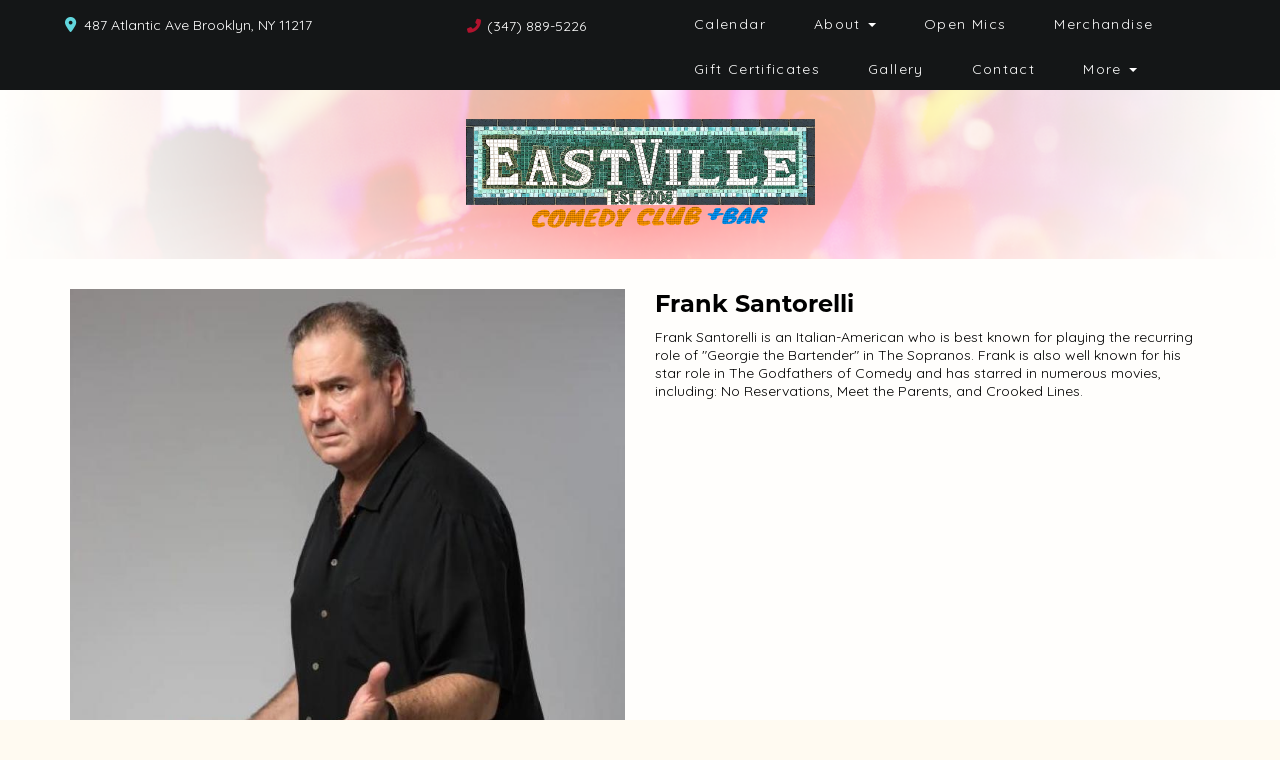

--- FILE ---
content_type: text/html; charset=UTF-8
request_url: https://www.eastvillecomedy.com/comedians/frank-santorelli
body_size: 7476
content:
<!DOCTYPE html>
<html lang="en">
<head>
    <meta charset="utf-8"/>        <meta name="viewport" content="width=device-width, initial-scale=1.0">
    <meta name="description" content="Frank Santorelli is an Italian-American who is best known for playing the recurring role of &quot;Georgie the Bartender&quot; in The Sopranos. Frank is also well known for his star role in The Godfathers of Comedy and has starred in numerous movies, including: No Reservations, Meet the Parents, and Crooked Lines.">
   <title>
   Frank Santorelli - Comedian - Tickets - Eastville Comedy Club    </title>
    <meta property="og:locale" content="en_US" />
<meta property="og:type" content="article" />

<meta property="og:title" content="Frank Santorelli - Comedian - Tickets  - Eastville Comedy Club" />

<meta property="og:description" content="Frank Santorelli is an Italian-American who is best known for playing the recurring role of &quot;Georgie the Bartender&quot; in The Sopranos. Frank is also well known for his star role in The Godfathers of Comedy and has starred in numerous movies, including: No Reservations, Meet the Parents, and Crooked Lines." />
<meta property="og:url" content="https://www.eastvillecomedy.com/comedians/frank-santorelli" />
<meta property="og:site_name" content="Eastville Comedy Club" />
<meta property="article:tag" content="slider" />
<meta property="og:image" content="https://www.eastvillecomedy.com/img/venues/eastvillelogo-ccb20b33.png" />



<meta name="twitter:card" content="summary"/>

            <link href="/img/venues/screen-shot-2021-08-05-at-1-12-59-am-f2db0faf.jpg?1628141655" type="image/x-icon" rel="icon"/><link href="/img/venues/screen-shot-2021-08-05-at-1-12-59-am-f2db0faf.jpg?1628141655" type="image/x-icon" rel="shortcut icon"/>        <script src="https://use.typekit.net/ext4qcf.js" crossorigin="anonymous"></script>
    <link rel="stylesheet" href="https://use.typekit.net/mjk1bzn.css">
    <script>try{Typekit.load({ async: true });}catch(e){}</script>
    <!-- Latest compiled and minified CSS -->
      <link rel="stylesheet" href="https://maxcdn.bootstrapcdn.com/bootstrap/3.3.6/css/bootstrap.min.css" integrity="sha384-1q8mTJOASx8j1Au+a5WDVnPi2lkFfwwEAa8hDDdjZlpLegxhjVME1fgjWPGmkzs7" crossorigin="anonymous">

 <link rel="preconnect" href="https://fonts.googleapis.com">
<link rel="preconnect" href="https://fonts.gstatic.com" crossorigin>
<link href="https://fonts.googleapis.com/css2?family=Montserrat:ital,wght@0,100..900;1,100..900&display=swap" rel="stylesheet">
    <link rel="stylesheet" href="/bootstrap/stylesheet.css?1758108890"/>    <link rel="stylesheet" href="/css/font-awesome.min.css?1448896968"/><link rel="stylesheet" href="/fontawesome/css/all.min.css?1726013336"/>    <link rel="stylesheet" href="/bootstrap/plugins.css?1474347660"/>    <link rel="stylesheet" href="/css/broadway-override.css?1751394076"/>    <link rel="stylesheet" href="/bootstrap/bootstrap-dropdownhover.min.css?1563390198"/>    <link rel="stylesheet" href="/bootstrap/animate.min.css?1563390198"/>    <link rel="stylesheet" href="/css/templates/thecomedypark-template.css?1767889372"/>        <link rel="stylesheet" href="/css/eastville-override.css?1675471307"/>            
    



        <script src="https://ajax.googleapis.com/ajax/libs/jquery/1.12.4/jquery.min.js"></script>
    <script src="https://maxcdn.bootstrapcdn.com/bootstrap/3.3.7/js/bootstrap.min.js"></script>
        <script src="/bootstrap/js/plugins.js?1635389214"></script>    <script src="/bootstrap/js/bootstrap-dropdownhover.min.js?1563390198"></script>    <script src="/js/facebook-pixel-async.js?1758203018"></script>    
    
  <!-- Google tag (gtag.js) -->
<script async src="https://www.googletagmanager.com/gtag/js?id=G-YE6X8NT0XV"></script>
<script>
  window.dataLayer = window.dataLayer || [];
  function gtag(){dataLayer.push(arguments);}
  gtag('js', new Date());

  gtag('config', 'G-YE6X8NT0XV');
</script>
<script>
    
  
  


   
  

</script>

  <script>
  (function(i,s,o,g,r,a,m){i['GoogleAnalyticsObject']=r;i[r]=i[r]||function(){
  (i[r].q=i[r].q||[]).push(arguments)},i[r].l=1*new Date();a=s.createElement(o),
  m=s.getElementsByTagName(o)[0];a.async=1;a.src=g;m.parentNode.insertBefore(a,m)
  })(window,document,'script','https://www.google-analytics.com/analytics.js','ga');

  ga('create', 'UA-238275202-1', 'auto');
  ga('set', 'forceSSL', true);
   ga('require', 'ec');
  ga('require', 'displayfeatures');
  
    
  
  


   
  
  ga('send', 'pageview');

</script>
<!-- Facebook Pixel Code -->
<script>
!function(f,b,e,v,n,t,s){if(f.fbq)return;n=f.fbq=function(){n.callMethod?
n.callMethod.apply(n,arguments):n.queue.push(arguments)};if(!f._fbq)f._fbq=n;
n.push=n;n.loaded=!0;n.version='2.0';n.queue=[];t=b.createElement(e);t.async=!0;
t.src=v;s=b.getElementsByTagName(e)[0];s.parentNode.insertBefore(t,s)}(window,
document,'script','https://connect.facebook.net/en_US/fbevents.js');
fbq('init', '1'); // Insert your pixel ID here.
fbq('track', 'PageView');
</script>
<noscript><img height="1" width="1" style="display:none"
src="https://www.facebook.com/tr?id=1&ev=PageView&noscript=1"
/></noscript>
<!-- DO NOT MODIFY -->
<!-- End Facebook Pixel Code -->






 <script src='https://www.google.com/recaptcha/api.js'  async defer></script>


 

 

 




















<!-- Google tag (gtag.js) -->
<script async src="https://www.googletagmanager.com/gtag/js?id=AW-10969324429">
</script>
<script>
  window.dataLayer = window.dataLayer || [];
  function gtag(){dataLayer.push(arguments);}
  gtag('js', new Date());

  gtag('config', 'AW-10969324429');
</script>
 
    

    <!-- check if VENUE_HANDLE is eastville-->
                        <!-- Hotjar Tracking Code for EastVille --> <script> (function(h,o,t,j,a,r){ h.hj=h.hj||function(){(h.hj.q=h.hj.q||[]).push(arguments)}; h._hjSettings={hjid:5312573,hjsv:6}; a=o.getElementsByTagName('head')[0]; r=o.createElement('script');r.async=1; r.src=t+h._hjSettings.hjid+j+h._hjSettings.hjsv; a.appendChild(r); })(window,document,'https://static.hotjar.com/c/hotjar-','.js?sv='); </script>
            </head>
<body class="--tpl-accc2  body-eastville">
<div class="full-page-container comedians_view_page  ">
<link rel="preconnect" href="https://fonts.googleapis.com">
<link rel="preconnect" href="https://fonts.gstatic.com" crossorigin>
<link href="https://fonts.googleapis.com/css2?family=Jura:wght@300..700&family=Montserrat:ital,wght@0,100..900;1,100..900&display=swap" rel="stylesheet">
<div class="container-fluid hidden-xs">
    <div class="row">
    
        <nav class="col-sm-12 address-top-container">
            <div class="row header-address-container">
                            <div class="col-sm-6 col-md-6 col-lg-6 header-address">
                
                    <div class="header-street-address ">
                                                          <span><i class="fas fa-map-marker-alt header-address-marker"></i></span>&nbsp;&nbsp;<span>487 Atlantic Ave Brooklyn, NY  11217</span>

                   
 </div>
                    <div class="header-phone-number empire-none">
                                                                                    <span><i class="fas fa-phone fa-flip-horizontal header-phone-marker"></i></span>&nbsp;&nbsp;<span><a class="phone-number" href="tel:3478895226">(347) 889-5226</a></span>
                                                                        </div>
                </div>
                            <div class="col-sm-6 col-md-6 col-lg-6">
                                <div class="visible-sm visible-md visible-lg header-menu topnavigation">
                        <nav class="navbar navbar-default" role="navigation">
    <div class="collapse navbar-collapse" id="bs-example-navbar-collapse-1" data-hover="dropdown" data-animations="fadeInDown fadeInRight fadeInUp fadeInLeft">
        <ul class="nav navbar-nav">
        <li class="">
            <a aria-label="" class=""
        href="/calendar"  target="_self">Calendar</a>
    </li>
<li class="dropdown">
            <a aria-label=""
        href="#collapseMenu_163"
        class="dropdown-toggle" data-toggle="dropdown" role="button" aria-expanded="false"
        target="_self">About <span
            class="caret"></span></a>
        <ul class="dropdown-menu dropdownhover-bottom more-menu" role="menu">
                <li class="">
            <a aria-label="" class=""
        href="/pages/private-events"  target="_self">Private Events</a>
                    </li>
                <li class="">
            <a aria-label="" class=""
        href="/about"  target="_self">About</a>
                    </li>
            </ul>
    </li>
<li class="">
            <a aria-label="" class=""
        href="/pages/open-mics"  target="_self">Open Mics</a>
    </li>
<li class="">
            <a aria-label="" class=""
        href="https://www.eastvillecomedy.com/pages/merchandise"  target="_self">Merchandise</a>
    </li>
<li class="">
            <a aria-label="" class=""
        href="/gift-certificates"  target="_self">Gift Certificates</a>
    </li>
<li class="">
            <a aria-label="" class=""
        href="/photo-gallery"  target="_self">Gallery</a>
    </li>
<li class="">
            <a aria-label="" class=""
        href="/contact"  target="_self">Contact</a>
    </li>
<li class="dropdown">
            <a aria-label=""
        href="#collapseMenu_172"
        class="dropdown-toggle" data-toggle="dropdown" role="button" aria-expanded="false"
        target="_self">More <span
            class="caret"></span></a>
        <ul class="dropdown-menu dropdownhover-bottom more-menu" role="menu">
                <li class="">
            <a aria-label="" class=""
        href="/pages/menu"  target="_self">Drink & Snack Menu</a>
                    </li>
                <li class="">
            <a aria-label="" class=""
        href="/submissions/new-talent"  target="_self">New Talent</a>
                    </li>
                <li class="">
            <a aria-label="" class=""
        href="/submissions/comedy-show-producers"  target="_self">Comedy Show Producers</a>
                    </li>
                <li class="">
            <a aria-label="" class=""
        href="/comedians"  target="_self">Comedians</a>
                    </li>
            </ul>
    </li>
        </ul>
    </div>
</nav>
                    </div>

                </div>
            </div>
        </nav>
        <div class="col-sm-12 header-logo-container">
            <div class="row">
                <div class="col-sm-12 col-md-12 text-center">
                    <div class="logo-container">
                                                 <a aria-label="" href='/'><img src="/img/venues/eastvillelogo-ccb20b33.png?1626880097" alt="Eastville Comedy Club"/></a>
                                            </div>
                </div>
            </div>
        </div>
        
        
    </div>
</div>
<div class="container --nav-header visible-xs">
    
    <nav class="navbar navbar-default">
        <!--            <div class="container-fluid">-->
        <div class="navbar-header">
            <button type="button" class="navbar-toggle collapsed" data-toggle="collapse" data-target="#navbar--header">
                <span class="sr-only">Toggle navigation</span>
                <span class="icon-bar"></span>
                <span class="icon-bar"></span>
                <span class="icon-bar"></span>
                <!--                <span class="fa fa-times"></span>-->
            </button>
                        <a class="navbar-brand" href="/"><span><img src="/img/venues/eastvillelogo-ccb20b33.png?1626880097" alt="Eastville Comedy Club"/></span></a>
                    </div>

        <div id="navbar--header" class="navbar-collapse collapse ">
            <ul class="nav navbar-nav navbar-right">
    <li class="">
        <a aria-label=""
        href="/">Home</a>
    </li>
<li class="">
        <a aria-label=""
        href="/calendar">Calendar</a>
    </li>
<li class="dropdown">
        <a aria-label=""
        href="#collapseMenu_163"
        class="dropdown-toggle" data-toggle="collapse" data-target=".collapseMenu_163" role="button" aria-expanded="false"
        target="_self">About <span
            class="caret"></span></a>
        <ul class="collapseMenu_163 collapse" role="menu">
                <li class="">
                <a aria-label=""
        href="/pages/private-events">Private Events</a>
                    </li>
                <li class="">
                <a aria-label=""
        href="/about">About</a>
                    </li>
            </ul>
    </li>
<li class="">
        <a aria-label=""
        href="/pages/open-mics">Open Mics</a>
    </li>
<li class="">
        <a aria-label=""
        href="https://www.eastvillecomedy.com/pages/merchandise">Merchandise</a>
    </li>
<li class="">
        <a aria-label=""
        href="/gift-certificates">Gift Certificates</a>
    </li>
<li class="">
        <a aria-label=""
        href="/photo-gallery">Gallery</a>
    </li>
<li class="">
        <a aria-label=""
        href="/contact">Contact</a>
    </li>
<li class="dropdown">
        <a aria-label=""
        href="#collapseMenu_172"
        class="dropdown-toggle" data-toggle="collapse" data-target=".collapseMenu_172" role="button" aria-expanded="false"
        target="_self">More <span
            class="caret"></span></a>
        <ul class="collapseMenu_172 collapse" role="menu">
                <li class="">
                <a aria-label=""
        href="/pages/menu">Drink & Snack Menu</a>
                    </li>
                <li class="">
                <a aria-label=""
        href="/submissions/new-talent">New Talent</a>
                    </li>
                <li class="">
                <a aria-label=""
        href="/submissions/comedy-show-producers">Comedy Show Producers</a>
                    </li>
                <li class="">
                <a aria-label=""
        href="/comedians">Comedians</a>
                    </li>
            </ul>
    </li>
</ul>
            <a class="btn btn-default text-center " href="/calendar">
                <span><i class="fas fa-arrow-alt-circle-right"></i> &nbsp;Buy Tickets</span>
            </a>
            <div class="nav-details visible-xs">
                <div class="atc-item"><span><i class="fa fa-map-marker" aria-hidden="true"></i></span>487 Atlantic Ave Brooklyn, NY  11217</div>
                                    <div class="atc-item"><span><i class="fa fa-phone " aria-hidden="true"></i></span><a class="phone-number" href="tel:3478895226">(347) 889-5226</a></div>
                            </div>
        </div>
        <!--            </div>-->
    </nav>
</div>
<!--      -->


<script>
    var url = $(location).attr('href'),
        parts = url.split("/"),
        last_part = parts[parts.length - 1];
    if (last_part == '') {
        last_part = 'home';
    }

    last_part = last_part.replaceAll('-', '_');

    console.log('last_part: ', last_part);

    var navKeys = {
        home: ['home'],
        calendar: ['calendar', 'show', 'shows', 'event', 'events', 'tickets', 'show + tour dates'],
        special: ['special', 'specials'],
        specials: ['special', 'specials'],
        booking: ['booking', 'bookings'],
        bookings: ['booking', 'bookings'],
        podcast: ['podcast', 'podcasts', 'the shift podcast'],
        podcasts: ['podcast', 'podcasts', 'the shift podcast'],
        about: ['about', 'about us'],
        video: ['video', 'videos'],
        videos: ['video', 'videos'],
        photo: ['photo', 'photos'],
        faq: ['faq', 'faqs'],
        faqs: ['faq', 'faqs'],
        open_mic: ['open mic', 'open mics'],
        open_mics: ['open mic', 'open mics'],
        our_venue_partner: ['venue', 'venues'],
        our_venue_partners: ['venue', 'venues'],
        contact: ['contact', 'contacts', 'contact us'],
    };

    $(".topnavigation ul li a, #navbar--header ul li a").each(function(index) {
        if (navKeys[last_part] != undefined && navKeys[last_part].indexOf($(this).text().toLowerCase()) > -1) {
            $(this).addClass('active');
        }

    });
</script>
<div class="content clearfix default-content-size side-collapse-container" role="main">
        <div class="container container-border">
    <div class="container-inner">
        <div class="row comedian-highlight">
            <div class="col-sm-6 text-right">
                <img src="/img/imagetest/frank-santorelli-hd-shot-jpeg-c05810e7-frank-santorelli-hd-shot-jpeg.jpg?1647358670" title="Frank Santorelli" alt="Frank Santorelli"/>                            </div>
            <div class="col-sm-6">
                <h1 class="scheduled-name">Frank Santorelli</h1>
                <p class="comedian-description">
                    Frank Santorelli is an Italian-American who is best known for playing the recurring role of "Georgie the Bartender" in The Sopranos. Frank is also well known for his star role in The Godfathers of Comedy and has starred in numerous movies, including: No Reservations, Meet the Parents, and Crooked Lines.                </p>
                <p>
               <!-- <ul class="social-media comedian-social">
                    <li><img src="/img/bootstrap/nycc-fb-black.png" /> </li>
                    <li><img src="/img/bootstrap/nycc-gplus-black.png" /> </li>
                    <li><img src="/img/bootstrap/nycc-twitter-black.png" /> </li>
                    <li><img src="/img/bootstrap/nycc-pinterest-black.png" /> </li>
                </ul> -->
                </p>
                            </div>
        </div>
                    <div class="row">
                <div class="col-sm-12 col-md-12 text-center upcoming-header">Upcoming Shows</div>
            </div>
            <div class="row">
                <div class="col-sm-1 col-md-1">&nbsp;</div>
                <div class="col-sm-10 col-md-10">
                    
                </div>
                <div class="col-sm-1 col-md-1">&nbsp;</div>
            </div>
                            <div class="signupAlertsForComedian form large-9 medium-8 columns text-left">
        <h4 class="header signup-alert-header">
            Can't make the show? Sign up for alerts for the next time Frank Santorelli is back!
        </h4>
        
        <form method="post" accept-charset="utf-8" id="signup_alert_form" action="/signup-alerts-comedians/signupAlertsForComedian"><div style="display:none;"><input type="hidden" name="_method" value="POST"/></div>        <fieldset>
            <div class="input email"><label for="email">Email</label><input type="email" name="email" class="form-control" id="email"/></div><div class="input text"><label for="phone-number">Phone Number</label><input type="text" name="phone_number" class="form-control" id="phone-number"/></div><input type="hidden" name="comedian_id" value="2436"/><input type="hidden" name="venue_id" value="207"/>            <div style="margin-top: 15px;">
                <div class="g-recaptcha" data-sitekey="6Ld1_mkUAAAAAMKy1XzcDi7gaYinWnamKKe9oEZe"></div>
            </div>
        </fieldset>
        <button type="submit" class="btn btn-lg btn-primary" style="margin-top: 15px;">Notify me</button>        </form>    </div>
<style>
    
    .signupAlertsForComedian .signup-alert-header{
        margin-top: 20px;
        color:#5292e1;
        font-size:24px;
        font-weight: 600;
        margin-bottom: 10px;
    }
    .signupAlertsForComedian .input {
        margin-bottom: 15px;
        max-width: 645px;
    }
    #signup_alert_form button {
        border-radius: 10px;
    }

</style>

<script>
    $('#signup_alert_form').validate({
        rules: {
            phone_number: {
                // required: true,
                custom_number: true
            },
        },
        messages: {
            phone_number: {
                // required: 'Phone number is required',
                custom_number: 'Must be a valid phone number'
            },
        },
    });
</script>
                            </div>

    </div>
</div>
    </div>

<footer class="fullwidth">
    
   <div class="container">
   <div class="row">
     <div class="col-sm-12 text-center">
                <ul class="social-media">
                                        <li><a aria-label="Visit Facebook Page" href="https://www.facebook.com/EastVilleComedyClub/" target="fb_page">
                            <i class="fab fa-facebook-square" aria-hidden="true"></i>
                     </a>
</li>
                                                                                   <li><a aria-label="Visit Twitter Page" href="https://twitter.com/eastvillecomedy" target="twitter_page">
                            <i class="fab fa-twitter" aria-hidden="true"></i>
                    </a></li>
                                                             <li><a aria-label="Visit Instagram Page" href="https://www.instagram.com/eastvillecomedy/" target="insta_page">
                            <i class="fab fa-instagram" aria-hidden="true"></i>
                    </a></li>
                                                        </ul>
            </div>

        </div>
        <div class="row">
                    <div class="col-sm-4 col-md-5">
                <div class="form-footer-container">
                    <span>For discounts, updates and special events, subscribe to our newsletter:</span>
                    <form class="form-inline" id="footer-form-subscriber" role="form">
                        <div class="form-group">
                            <input aria-label="Email Address" type="email" class="form-control" id="email" name="email" placeholder="Email">
                        </div>
                        <div class="form-group submit-btn-div">
                            <button aria-label="Click Here To Submit" type="button" id="submit-email-btn" class="btn btn-default black-btn">Submit</button>
                        </div>
                    </form>
                </div>
            </div>
                

                    <div class="col-sm-8 col-md-7">
                <div class="row">
                    <div class="col-sm-12">
                        <div class="footer-menu-container pull-right">
                            <ul class="footer-menu">
                                <li class="">
            <a aria-label=""
        href="/gift-certificates" target="_self">Gift Certificates</a>
    </li>
<li class="">
            <a aria-label=""
        href="/photo-gallery" target="_self">Gallery</a>
    </li>
                            </ul>
                        </div>
                    </div>
                </div>
                <div class="row hidden-xs">
                    <div class="col-sm-12">
                        <div class="copyright-container pull-right">
                            <span class="copyright">Copyright &copy; Eastville Comedy Club 2026</span>
                            <span class="custom-divider">|</span>
                            <span class="terms-condition"><a aria-label="Terms And Conditions" href="#">Terms &amp; Conditions</a></span>
                        </div>
                    </div>
                </div>
                <div class="row visible-xs copy-term-xs-container">
                    <div class="col-sm-6 text-center copyright-xs">
                        <span class="copyright">Copyright &copy; Eastville Comedy Club 2026</span>
                    </div>
                    <div class="col-sm-6 visible-xs text-center terms-condition-xs">
                        <span class="terms-condition"><a aria-label="Terms And Conditions" href="#">Terms &amp; Conditions</a></span>
                    </div>
                </div>
            </div>
                    </div>
    </div>
    <!-- Modal -->
    <div class="modal fade" id="footer-modal-email-submission" role="dialog">
        <div class="modal-dialog modal-sm">
            <div class="modal-content">
                <div class="modal-header">
                    <button aria-label="Close" type="button" class="close" data-dismiss="modal">&times;</button>
                </div>
                <div class="modal-body text-center" style="color: initial;">

                </div>
            </div>
        </div>
    </div>
    
</footer>
<script>
    $(document).ready(function() {
        $('[data-toggle=offcanvas]').click(function() {
            $('.row-offcanvas').toggleClass('active');
            $('.showhide').toggle();
        });


        $('#footer-form-subscriber, #form-subscriber').validate({
            rules: {
                email: {
                    required: true,
                    minlength: 3,
                    maxlength: 50,
                    email: true
                }
            },
            messages: {
                email:{
                    required: "Email is required",
                    minlength: "Email contain at least 3 characters",
                    maxlength: "Email must contain maximum of 50 characters",
                }
            }
        });


        $('#submit-email-btn').on('click', function(){
            if ($('#footer-form-subscriber').valid()) {
                var data = $('#footer-form-subscriber').serialize();
                $.ajax({
                    url: '/email-collect',
                    data: data,
                    dataType: 'json',
                    method: 'post',
                    success: function (data) {
                        console.log(data);
                        if(data.message !== ''){
                            $('#footer-modal-email-submission .modal-body').text(data.message);
                            $('#footer-modal-email-submission').modal({ keyboard: false });   // initialized with no keyboard
                            $('#footer-modal-email-submission').modal('show');                // initializes and invokes show immediately
                        }

                        if(data.success === true){
                            $('#footer-form-subscriber #email').val('');
                        }
                    }
                });
            }
        });

       $('#submit-email-btn2').on('click', function(){
            if ($('#form-subscriber').valid()) {
                var data = $('#form-subscriber').serialize();
                $.ajax({
                    url: '/email-collect',
                    data: data,
                    dataType: 'json',
                    method: 'post',
                    success: function (data) {
                        console.log(data);
                        if(data.message !== ''){

                             $('#footer-modal-email-submission .modal-body').text(data.message);
                            $('#footer-modal-email-submission').modal({ keyboard: false });   // initialized with no keyboard
                            $('#footer-modal-email-submission').modal('show');                // initializes and invokes show immediately
                        }

                        if(data.success === true){
                            $('#email2').val('');
                        }
                    }
                });
            }
        });
    });
</script>
<script>
    $(".footer-menu-container ul.footer-menu li a").each(function(index) {
        if (navKeys[last_part] != undefined && navKeys[last_part].indexOf($(this).text().toLowerCase()) > -1) {
            $(this).addClass('active');
        }
    });
</script>
</div>
<!-- Google Code for Remarketing Tag -->
<!--------------------------------------------------
Remarketing tags may not be associated with personally identifiable information or placed on pages related to sensitive categories. See more information and instructions on how to setup the tag on: http://google.com/ads/remarketingsetup
--------------------------------------------------->
<script type="text/javascript">
/* <![CDATA[ */
var google_conversion_id = 854528538;
var google_custom_params = window.google_tag_params;
var google_remarketing_only = true;
/* ]]> */
</script>
<script type="text/javascript" src="//www.googleadservices.com/pagead/conversion.js">
</script>
<noscript>
<div style="display:inline;">
<img height="1" width="1" style="border-style:none;" alt="" src="//googleads.g.doubleclick.net/pagead/viewthroughconversion/854528538/?guid=ON&amp;script=0"/>
</div>
</noscript>
<script>    
    $(document).ready(function() {
        $(".scheduled-description").dotdotdot();    

        var consentKey = 'acookie';
        var cookieContent = $('.cookie-disclaimer');
        var cookie = false;

        // if ($('.cookie-disclaimer').length) {
            // if (localStorage.getItem(consentKey)) {
            //     cookieContent.hide();
            // }

            // $('.accept-cookie').on('click', function () {
            //     localStorage.setItem(consentKey, 'accepted');
            //     $('#ccpa-modal').modal('hide');
            // });

            // $('#ccpa-opt-out').on('click', function (e) {
            //     e.preventDefault();
            //     localStorage.setItem(optOutKey, 'true');
            //     $('#ccpa-modal').modal('hide');
            // });
        // }

        checkCookie();

        if (!cookie && !localStorage.getItem(consentKey)) {
            cookieContent.show();
        }

        function setCookie(cname, cvalue, exdays) {
            var d = new Date();
            d.setTime(d.getTime() + (exdays * 24 * 60 * 60 * 1000));
            var expires = "expires=" + d.toGMTString();
            localStorage.setItem(cname, cvalue);
            document.cookie = cname + "=" + cvalue + "; " + expires;
        }

        function getCookie(cname) {
            var name = cname + "=";
            var ca = document.cookie.split(';');
            for (var i = 0; i < ca.length; i++) {
                var c = ca[i].trim();
                if (c.indexOf(name) === 0) {
                    return c.substring(name.length, c.length);
                }
            }
            return "";
        }

        function checkCookie() {
            var check = getCookie(consentKey);
            console.log(check);
            if (check !== "") {
                return cookie = true;
            } else {
                return cookie = false; //setCookie("acookie", "accepted", 365);
            }
        }
        
        $('.accept-cookie').click(function () {
            setCookie("acookie", "accepted", 365);
            cookieContent.hide(500);
        });
    });
</script>
<script>
    $(document).ready(function() {
        
        $('.navbar-toggle').click(function(event){
            event.preventDefault();
            $('.mobile-nav-push-down').toggleClass('pushed');
            $(this).toggleClass('open');
          });
          
          $('[data-toggle="tooltip"]').tooltip();
        
        $('[data-toggle=offcanvas]').click(function() {
            $('.row-offcanvas').toggleClass('active');
            $('.showhide').toggle();
        });
        
        $(".scheduled-description").dotdotdot();
        
        
        $(document).mouseup(function(e) 
        {
            var container = $("#sidebar");

            // if the target of the click isn't the container nor a descendant of the container
            if ($('#sidebar').css('display') == 'block' && !container.is(e.target) && container.has(e.target).length === 0) 
            {
                //container.hide();
                $('#sidebar .navbar-toggle').click();
                console.log('hi');
            }
        });
    });
</script> 

</body>
</html>


--- FILE ---
content_type: text/html; charset=utf-8
request_url: https://www.google.com/recaptcha/api2/anchor?ar=1&k=6Ld1_mkUAAAAAMKy1XzcDi7gaYinWnamKKe9oEZe&co=aHR0cHM6Ly93d3cuZWFzdHZpbGxlY29tZWR5LmNvbTo0NDM.&hl=en&v=N67nZn4AqZkNcbeMu4prBgzg&size=normal&anchor-ms=20000&execute-ms=30000&cb=a965grvw5q8u
body_size: 49299
content:
<!DOCTYPE HTML><html dir="ltr" lang="en"><head><meta http-equiv="Content-Type" content="text/html; charset=UTF-8">
<meta http-equiv="X-UA-Compatible" content="IE=edge">
<title>reCAPTCHA</title>
<style type="text/css">
/* cyrillic-ext */
@font-face {
  font-family: 'Roboto';
  font-style: normal;
  font-weight: 400;
  font-stretch: 100%;
  src: url(//fonts.gstatic.com/s/roboto/v48/KFO7CnqEu92Fr1ME7kSn66aGLdTylUAMa3GUBHMdazTgWw.woff2) format('woff2');
  unicode-range: U+0460-052F, U+1C80-1C8A, U+20B4, U+2DE0-2DFF, U+A640-A69F, U+FE2E-FE2F;
}
/* cyrillic */
@font-face {
  font-family: 'Roboto';
  font-style: normal;
  font-weight: 400;
  font-stretch: 100%;
  src: url(//fonts.gstatic.com/s/roboto/v48/KFO7CnqEu92Fr1ME7kSn66aGLdTylUAMa3iUBHMdazTgWw.woff2) format('woff2');
  unicode-range: U+0301, U+0400-045F, U+0490-0491, U+04B0-04B1, U+2116;
}
/* greek-ext */
@font-face {
  font-family: 'Roboto';
  font-style: normal;
  font-weight: 400;
  font-stretch: 100%;
  src: url(//fonts.gstatic.com/s/roboto/v48/KFO7CnqEu92Fr1ME7kSn66aGLdTylUAMa3CUBHMdazTgWw.woff2) format('woff2');
  unicode-range: U+1F00-1FFF;
}
/* greek */
@font-face {
  font-family: 'Roboto';
  font-style: normal;
  font-weight: 400;
  font-stretch: 100%;
  src: url(//fonts.gstatic.com/s/roboto/v48/KFO7CnqEu92Fr1ME7kSn66aGLdTylUAMa3-UBHMdazTgWw.woff2) format('woff2');
  unicode-range: U+0370-0377, U+037A-037F, U+0384-038A, U+038C, U+038E-03A1, U+03A3-03FF;
}
/* math */
@font-face {
  font-family: 'Roboto';
  font-style: normal;
  font-weight: 400;
  font-stretch: 100%;
  src: url(//fonts.gstatic.com/s/roboto/v48/KFO7CnqEu92Fr1ME7kSn66aGLdTylUAMawCUBHMdazTgWw.woff2) format('woff2');
  unicode-range: U+0302-0303, U+0305, U+0307-0308, U+0310, U+0312, U+0315, U+031A, U+0326-0327, U+032C, U+032F-0330, U+0332-0333, U+0338, U+033A, U+0346, U+034D, U+0391-03A1, U+03A3-03A9, U+03B1-03C9, U+03D1, U+03D5-03D6, U+03F0-03F1, U+03F4-03F5, U+2016-2017, U+2034-2038, U+203C, U+2040, U+2043, U+2047, U+2050, U+2057, U+205F, U+2070-2071, U+2074-208E, U+2090-209C, U+20D0-20DC, U+20E1, U+20E5-20EF, U+2100-2112, U+2114-2115, U+2117-2121, U+2123-214F, U+2190, U+2192, U+2194-21AE, U+21B0-21E5, U+21F1-21F2, U+21F4-2211, U+2213-2214, U+2216-22FF, U+2308-230B, U+2310, U+2319, U+231C-2321, U+2336-237A, U+237C, U+2395, U+239B-23B7, U+23D0, U+23DC-23E1, U+2474-2475, U+25AF, U+25B3, U+25B7, U+25BD, U+25C1, U+25CA, U+25CC, U+25FB, U+266D-266F, U+27C0-27FF, U+2900-2AFF, U+2B0E-2B11, U+2B30-2B4C, U+2BFE, U+3030, U+FF5B, U+FF5D, U+1D400-1D7FF, U+1EE00-1EEFF;
}
/* symbols */
@font-face {
  font-family: 'Roboto';
  font-style: normal;
  font-weight: 400;
  font-stretch: 100%;
  src: url(//fonts.gstatic.com/s/roboto/v48/KFO7CnqEu92Fr1ME7kSn66aGLdTylUAMaxKUBHMdazTgWw.woff2) format('woff2');
  unicode-range: U+0001-000C, U+000E-001F, U+007F-009F, U+20DD-20E0, U+20E2-20E4, U+2150-218F, U+2190, U+2192, U+2194-2199, U+21AF, U+21E6-21F0, U+21F3, U+2218-2219, U+2299, U+22C4-22C6, U+2300-243F, U+2440-244A, U+2460-24FF, U+25A0-27BF, U+2800-28FF, U+2921-2922, U+2981, U+29BF, U+29EB, U+2B00-2BFF, U+4DC0-4DFF, U+FFF9-FFFB, U+10140-1018E, U+10190-1019C, U+101A0, U+101D0-101FD, U+102E0-102FB, U+10E60-10E7E, U+1D2C0-1D2D3, U+1D2E0-1D37F, U+1F000-1F0FF, U+1F100-1F1AD, U+1F1E6-1F1FF, U+1F30D-1F30F, U+1F315, U+1F31C, U+1F31E, U+1F320-1F32C, U+1F336, U+1F378, U+1F37D, U+1F382, U+1F393-1F39F, U+1F3A7-1F3A8, U+1F3AC-1F3AF, U+1F3C2, U+1F3C4-1F3C6, U+1F3CA-1F3CE, U+1F3D4-1F3E0, U+1F3ED, U+1F3F1-1F3F3, U+1F3F5-1F3F7, U+1F408, U+1F415, U+1F41F, U+1F426, U+1F43F, U+1F441-1F442, U+1F444, U+1F446-1F449, U+1F44C-1F44E, U+1F453, U+1F46A, U+1F47D, U+1F4A3, U+1F4B0, U+1F4B3, U+1F4B9, U+1F4BB, U+1F4BF, U+1F4C8-1F4CB, U+1F4D6, U+1F4DA, U+1F4DF, U+1F4E3-1F4E6, U+1F4EA-1F4ED, U+1F4F7, U+1F4F9-1F4FB, U+1F4FD-1F4FE, U+1F503, U+1F507-1F50B, U+1F50D, U+1F512-1F513, U+1F53E-1F54A, U+1F54F-1F5FA, U+1F610, U+1F650-1F67F, U+1F687, U+1F68D, U+1F691, U+1F694, U+1F698, U+1F6AD, U+1F6B2, U+1F6B9-1F6BA, U+1F6BC, U+1F6C6-1F6CF, U+1F6D3-1F6D7, U+1F6E0-1F6EA, U+1F6F0-1F6F3, U+1F6F7-1F6FC, U+1F700-1F7FF, U+1F800-1F80B, U+1F810-1F847, U+1F850-1F859, U+1F860-1F887, U+1F890-1F8AD, U+1F8B0-1F8BB, U+1F8C0-1F8C1, U+1F900-1F90B, U+1F93B, U+1F946, U+1F984, U+1F996, U+1F9E9, U+1FA00-1FA6F, U+1FA70-1FA7C, U+1FA80-1FA89, U+1FA8F-1FAC6, U+1FACE-1FADC, U+1FADF-1FAE9, U+1FAF0-1FAF8, U+1FB00-1FBFF;
}
/* vietnamese */
@font-face {
  font-family: 'Roboto';
  font-style: normal;
  font-weight: 400;
  font-stretch: 100%;
  src: url(//fonts.gstatic.com/s/roboto/v48/KFO7CnqEu92Fr1ME7kSn66aGLdTylUAMa3OUBHMdazTgWw.woff2) format('woff2');
  unicode-range: U+0102-0103, U+0110-0111, U+0128-0129, U+0168-0169, U+01A0-01A1, U+01AF-01B0, U+0300-0301, U+0303-0304, U+0308-0309, U+0323, U+0329, U+1EA0-1EF9, U+20AB;
}
/* latin-ext */
@font-face {
  font-family: 'Roboto';
  font-style: normal;
  font-weight: 400;
  font-stretch: 100%;
  src: url(//fonts.gstatic.com/s/roboto/v48/KFO7CnqEu92Fr1ME7kSn66aGLdTylUAMa3KUBHMdazTgWw.woff2) format('woff2');
  unicode-range: U+0100-02BA, U+02BD-02C5, U+02C7-02CC, U+02CE-02D7, U+02DD-02FF, U+0304, U+0308, U+0329, U+1D00-1DBF, U+1E00-1E9F, U+1EF2-1EFF, U+2020, U+20A0-20AB, U+20AD-20C0, U+2113, U+2C60-2C7F, U+A720-A7FF;
}
/* latin */
@font-face {
  font-family: 'Roboto';
  font-style: normal;
  font-weight: 400;
  font-stretch: 100%;
  src: url(//fonts.gstatic.com/s/roboto/v48/KFO7CnqEu92Fr1ME7kSn66aGLdTylUAMa3yUBHMdazQ.woff2) format('woff2');
  unicode-range: U+0000-00FF, U+0131, U+0152-0153, U+02BB-02BC, U+02C6, U+02DA, U+02DC, U+0304, U+0308, U+0329, U+2000-206F, U+20AC, U+2122, U+2191, U+2193, U+2212, U+2215, U+FEFF, U+FFFD;
}
/* cyrillic-ext */
@font-face {
  font-family: 'Roboto';
  font-style: normal;
  font-weight: 500;
  font-stretch: 100%;
  src: url(//fonts.gstatic.com/s/roboto/v48/KFO7CnqEu92Fr1ME7kSn66aGLdTylUAMa3GUBHMdazTgWw.woff2) format('woff2');
  unicode-range: U+0460-052F, U+1C80-1C8A, U+20B4, U+2DE0-2DFF, U+A640-A69F, U+FE2E-FE2F;
}
/* cyrillic */
@font-face {
  font-family: 'Roboto';
  font-style: normal;
  font-weight: 500;
  font-stretch: 100%;
  src: url(//fonts.gstatic.com/s/roboto/v48/KFO7CnqEu92Fr1ME7kSn66aGLdTylUAMa3iUBHMdazTgWw.woff2) format('woff2');
  unicode-range: U+0301, U+0400-045F, U+0490-0491, U+04B0-04B1, U+2116;
}
/* greek-ext */
@font-face {
  font-family: 'Roboto';
  font-style: normal;
  font-weight: 500;
  font-stretch: 100%;
  src: url(//fonts.gstatic.com/s/roboto/v48/KFO7CnqEu92Fr1ME7kSn66aGLdTylUAMa3CUBHMdazTgWw.woff2) format('woff2');
  unicode-range: U+1F00-1FFF;
}
/* greek */
@font-face {
  font-family: 'Roboto';
  font-style: normal;
  font-weight: 500;
  font-stretch: 100%;
  src: url(//fonts.gstatic.com/s/roboto/v48/KFO7CnqEu92Fr1ME7kSn66aGLdTylUAMa3-UBHMdazTgWw.woff2) format('woff2');
  unicode-range: U+0370-0377, U+037A-037F, U+0384-038A, U+038C, U+038E-03A1, U+03A3-03FF;
}
/* math */
@font-face {
  font-family: 'Roboto';
  font-style: normal;
  font-weight: 500;
  font-stretch: 100%;
  src: url(//fonts.gstatic.com/s/roboto/v48/KFO7CnqEu92Fr1ME7kSn66aGLdTylUAMawCUBHMdazTgWw.woff2) format('woff2');
  unicode-range: U+0302-0303, U+0305, U+0307-0308, U+0310, U+0312, U+0315, U+031A, U+0326-0327, U+032C, U+032F-0330, U+0332-0333, U+0338, U+033A, U+0346, U+034D, U+0391-03A1, U+03A3-03A9, U+03B1-03C9, U+03D1, U+03D5-03D6, U+03F0-03F1, U+03F4-03F5, U+2016-2017, U+2034-2038, U+203C, U+2040, U+2043, U+2047, U+2050, U+2057, U+205F, U+2070-2071, U+2074-208E, U+2090-209C, U+20D0-20DC, U+20E1, U+20E5-20EF, U+2100-2112, U+2114-2115, U+2117-2121, U+2123-214F, U+2190, U+2192, U+2194-21AE, U+21B0-21E5, U+21F1-21F2, U+21F4-2211, U+2213-2214, U+2216-22FF, U+2308-230B, U+2310, U+2319, U+231C-2321, U+2336-237A, U+237C, U+2395, U+239B-23B7, U+23D0, U+23DC-23E1, U+2474-2475, U+25AF, U+25B3, U+25B7, U+25BD, U+25C1, U+25CA, U+25CC, U+25FB, U+266D-266F, U+27C0-27FF, U+2900-2AFF, U+2B0E-2B11, U+2B30-2B4C, U+2BFE, U+3030, U+FF5B, U+FF5D, U+1D400-1D7FF, U+1EE00-1EEFF;
}
/* symbols */
@font-face {
  font-family: 'Roboto';
  font-style: normal;
  font-weight: 500;
  font-stretch: 100%;
  src: url(//fonts.gstatic.com/s/roboto/v48/KFO7CnqEu92Fr1ME7kSn66aGLdTylUAMaxKUBHMdazTgWw.woff2) format('woff2');
  unicode-range: U+0001-000C, U+000E-001F, U+007F-009F, U+20DD-20E0, U+20E2-20E4, U+2150-218F, U+2190, U+2192, U+2194-2199, U+21AF, U+21E6-21F0, U+21F3, U+2218-2219, U+2299, U+22C4-22C6, U+2300-243F, U+2440-244A, U+2460-24FF, U+25A0-27BF, U+2800-28FF, U+2921-2922, U+2981, U+29BF, U+29EB, U+2B00-2BFF, U+4DC0-4DFF, U+FFF9-FFFB, U+10140-1018E, U+10190-1019C, U+101A0, U+101D0-101FD, U+102E0-102FB, U+10E60-10E7E, U+1D2C0-1D2D3, U+1D2E0-1D37F, U+1F000-1F0FF, U+1F100-1F1AD, U+1F1E6-1F1FF, U+1F30D-1F30F, U+1F315, U+1F31C, U+1F31E, U+1F320-1F32C, U+1F336, U+1F378, U+1F37D, U+1F382, U+1F393-1F39F, U+1F3A7-1F3A8, U+1F3AC-1F3AF, U+1F3C2, U+1F3C4-1F3C6, U+1F3CA-1F3CE, U+1F3D4-1F3E0, U+1F3ED, U+1F3F1-1F3F3, U+1F3F5-1F3F7, U+1F408, U+1F415, U+1F41F, U+1F426, U+1F43F, U+1F441-1F442, U+1F444, U+1F446-1F449, U+1F44C-1F44E, U+1F453, U+1F46A, U+1F47D, U+1F4A3, U+1F4B0, U+1F4B3, U+1F4B9, U+1F4BB, U+1F4BF, U+1F4C8-1F4CB, U+1F4D6, U+1F4DA, U+1F4DF, U+1F4E3-1F4E6, U+1F4EA-1F4ED, U+1F4F7, U+1F4F9-1F4FB, U+1F4FD-1F4FE, U+1F503, U+1F507-1F50B, U+1F50D, U+1F512-1F513, U+1F53E-1F54A, U+1F54F-1F5FA, U+1F610, U+1F650-1F67F, U+1F687, U+1F68D, U+1F691, U+1F694, U+1F698, U+1F6AD, U+1F6B2, U+1F6B9-1F6BA, U+1F6BC, U+1F6C6-1F6CF, U+1F6D3-1F6D7, U+1F6E0-1F6EA, U+1F6F0-1F6F3, U+1F6F7-1F6FC, U+1F700-1F7FF, U+1F800-1F80B, U+1F810-1F847, U+1F850-1F859, U+1F860-1F887, U+1F890-1F8AD, U+1F8B0-1F8BB, U+1F8C0-1F8C1, U+1F900-1F90B, U+1F93B, U+1F946, U+1F984, U+1F996, U+1F9E9, U+1FA00-1FA6F, U+1FA70-1FA7C, U+1FA80-1FA89, U+1FA8F-1FAC6, U+1FACE-1FADC, U+1FADF-1FAE9, U+1FAF0-1FAF8, U+1FB00-1FBFF;
}
/* vietnamese */
@font-face {
  font-family: 'Roboto';
  font-style: normal;
  font-weight: 500;
  font-stretch: 100%;
  src: url(//fonts.gstatic.com/s/roboto/v48/KFO7CnqEu92Fr1ME7kSn66aGLdTylUAMa3OUBHMdazTgWw.woff2) format('woff2');
  unicode-range: U+0102-0103, U+0110-0111, U+0128-0129, U+0168-0169, U+01A0-01A1, U+01AF-01B0, U+0300-0301, U+0303-0304, U+0308-0309, U+0323, U+0329, U+1EA0-1EF9, U+20AB;
}
/* latin-ext */
@font-face {
  font-family: 'Roboto';
  font-style: normal;
  font-weight: 500;
  font-stretch: 100%;
  src: url(//fonts.gstatic.com/s/roboto/v48/KFO7CnqEu92Fr1ME7kSn66aGLdTylUAMa3KUBHMdazTgWw.woff2) format('woff2');
  unicode-range: U+0100-02BA, U+02BD-02C5, U+02C7-02CC, U+02CE-02D7, U+02DD-02FF, U+0304, U+0308, U+0329, U+1D00-1DBF, U+1E00-1E9F, U+1EF2-1EFF, U+2020, U+20A0-20AB, U+20AD-20C0, U+2113, U+2C60-2C7F, U+A720-A7FF;
}
/* latin */
@font-face {
  font-family: 'Roboto';
  font-style: normal;
  font-weight: 500;
  font-stretch: 100%;
  src: url(//fonts.gstatic.com/s/roboto/v48/KFO7CnqEu92Fr1ME7kSn66aGLdTylUAMa3yUBHMdazQ.woff2) format('woff2');
  unicode-range: U+0000-00FF, U+0131, U+0152-0153, U+02BB-02BC, U+02C6, U+02DA, U+02DC, U+0304, U+0308, U+0329, U+2000-206F, U+20AC, U+2122, U+2191, U+2193, U+2212, U+2215, U+FEFF, U+FFFD;
}
/* cyrillic-ext */
@font-face {
  font-family: 'Roboto';
  font-style: normal;
  font-weight: 900;
  font-stretch: 100%;
  src: url(//fonts.gstatic.com/s/roboto/v48/KFO7CnqEu92Fr1ME7kSn66aGLdTylUAMa3GUBHMdazTgWw.woff2) format('woff2');
  unicode-range: U+0460-052F, U+1C80-1C8A, U+20B4, U+2DE0-2DFF, U+A640-A69F, U+FE2E-FE2F;
}
/* cyrillic */
@font-face {
  font-family: 'Roboto';
  font-style: normal;
  font-weight: 900;
  font-stretch: 100%;
  src: url(//fonts.gstatic.com/s/roboto/v48/KFO7CnqEu92Fr1ME7kSn66aGLdTylUAMa3iUBHMdazTgWw.woff2) format('woff2');
  unicode-range: U+0301, U+0400-045F, U+0490-0491, U+04B0-04B1, U+2116;
}
/* greek-ext */
@font-face {
  font-family: 'Roboto';
  font-style: normal;
  font-weight: 900;
  font-stretch: 100%;
  src: url(//fonts.gstatic.com/s/roboto/v48/KFO7CnqEu92Fr1ME7kSn66aGLdTylUAMa3CUBHMdazTgWw.woff2) format('woff2');
  unicode-range: U+1F00-1FFF;
}
/* greek */
@font-face {
  font-family: 'Roboto';
  font-style: normal;
  font-weight: 900;
  font-stretch: 100%;
  src: url(//fonts.gstatic.com/s/roboto/v48/KFO7CnqEu92Fr1ME7kSn66aGLdTylUAMa3-UBHMdazTgWw.woff2) format('woff2');
  unicode-range: U+0370-0377, U+037A-037F, U+0384-038A, U+038C, U+038E-03A1, U+03A3-03FF;
}
/* math */
@font-face {
  font-family: 'Roboto';
  font-style: normal;
  font-weight: 900;
  font-stretch: 100%;
  src: url(//fonts.gstatic.com/s/roboto/v48/KFO7CnqEu92Fr1ME7kSn66aGLdTylUAMawCUBHMdazTgWw.woff2) format('woff2');
  unicode-range: U+0302-0303, U+0305, U+0307-0308, U+0310, U+0312, U+0315, U+031A, U+0326-0327, U+032C, U+032F-0330, U+0332-0333, U+0338, U+033A, U+0346, U+034D, U+0391-03A1, U+03A3-03A9, U+03B1-03C9, U+03D1, U+03D5-03D6, U+03F0-03F1, U+03F4-03F5, U+2016-2017, U+2034-2038, U+203C, U+2040, U+2043, U+2047, U+2050, U+2057, U+205F, U+2070-2071, U+2074-208E, U+2090-209C, U+20D0-20DC, U+20E1, U+20E5-20EF, U+2100-2112, U+2114-2115, U+2117-2121, U+2123-214F, U+2190, U+2192, U+2194-21AE, U+21B0-21E5, U+21F1-21F2, U+21F4-2211, U+2213-2214, U+2216-22FF, U+2308-230B, U+2310, U+2319, U+231C-2321, U+2336-237A, U+237C, U+2395, U+239B-23B7, U+23D0, U+23DC-23E1, U+2474-2475, U+25AF, U+25B3, U+25B7, U+25BD, U+25C1, U+25CA, U+25CC, U+25FB, U+266D-266F, U+27C0-27FF, U+2900-2AFF, U+2B0E-2B11, U+2B30-2B4C, U+2BFE, U+3030, U+FF5B, U+FF5D, U+1D400-1D7FF, U+1EE00-1EEFF;
}
/* symbols */
@font-face {
  font-family: 'Roboto';
  font-style: normal;
  font-weight: 900;
  font-stretch: 100%;
  src: url(//fonts.gstatic.com/s/roboto/v48/KFO7CnqEu92Fr1ME7kSn66aGLdTylUAMaxKUBHMdazTgWw.woff2) format('woff2');
  unicode-range: U+0001-000C, U+000E-001F, U+007F-009F, U+20DD-20E0, U+20E2-20E4, U+2150-218F, U+2190, U+2192, U+2194-2199, U+21AF, U+21E6-21F0, U+21F3, U+2218-2219, U+2299, U+22C4-22C6, U+2300-243F, U+2440-244A, U+2460-24FF, U+25A0-27BF, U+2800-28FF, U+2921-2922, U+2981, U+29BF, U+29EB, U+2B00-2BFF, U+4DC0-4DFF, U+FFF9-FFFB, U+10140-1018E, U+10190-1019C, U+101A0, U+101D0-101FD, U+102E0-102FB, U+10E60-10E7E, U+1D2C0-1D2D3, U+1D2E0-1D37F, U+1F000-1F0FF, U+1F100-1F1AD, U+1F1E6-1F1FF, U+1F30D-1F30F, U+1F315, U+1F31C, U+1F31E, U+1F320-1F32C, U+1F336, U+1F378, U+1F37D, U+1F382, U+1F393-1F39F, U+1F3A7-1F3A8, U+1F3AC-1F3AF, U+1F3C2, U+1F3C4-1F3C6, U+1F3CA-1F3CE, U+1F3D4-1F3E0, U+1F3ED, U+1F3F1-1F3F3, U+1F3F5-1F3F7, U+1F408, U+1F415, U+1F41F, U+1F426, U+1F43F, U+1F441-1F442, U+1F444, U+1F446-1F449, U+1F44C-1F44E, U+1F453, U+1F46A, U+1F47D, U+1F4A3, U+1F4B0, U+1F4B3, U+1F4B9, U+1F4BB, U+1F4BF, U+1F4C8-1F4CB, U+1F4D6, U+1F4DA, U+1F4DF, U+1F4E3-1F4E6, U+1F4EA-1F4ED, U+1F4F7, U+1F4F9-1F4FB, U+1F4FD-1F4FE, U+1F503, U+1F507-1F50B, U+1F50D, U+1F512-1F513, U+1F53E-1F54A, U+1F54F-1F5FA, U+1F610, U+1F650-1F67F, U+1F687, U+1F68D, U+1F691, U+1F694, U+1F698, U+1F6AD, U+1F6B2, U+1F6B9-1F6BA, U+1F6BC, U+1F6C6-1F6CF, U+1F6D3-1F6D7, U+1F6E0-1F6EA, U+1F6F0-1F6F3, U+1F6F7-1F6FC, U+1F700-1F7FF, U+1F800-1F80B, U+1F810-1F847, U+1F850-1F859, U+1F860-1F887, U+1F890-1F8AD, U+1F8B0-1F8BB, U+1F8C0-1F8C1, U+1F900-1F90B, U+1F93B, U+1F946, U+1F984, U+1F996, U+1F9E9, U+1FA00-1FA6F, U+1FA70-1FA7C, U+1FA80-1FA89, U+1FA8F-1FAC6, U+1FACE-1FADC, U+1FADF-1FAE9, U+1FAF0-1FAF8, U+1FB00-1FBFF;
}
/* vietnamese */
@font-face {
  font-family: 'Roboto';
  font-style: normal;
  font-weight: 900;
  font-stretch: 100%;
  src: url(//fonts.gstatic.com/s/roboto/v48/KFO7CnqEu92Fr1ME7kSn66aGLdTylUAMa3OUBHMdazTgWw.woff2) format('woff2');
  unicode-range: U+0102-0103, U+0110-0111, U+0128-0129, U+0168-0169, U+01A0-01A1, U+01AF-01B0, U+0300-0301, U+0303-0304, U+0308-0309, U+0323, U+0329, U+1EA0-1EF9, U+20AB;
}
/* latin-ext */
@font-face {
  font-family: 'Roboto';
  font-style: normal;
  font-weight: 900;
  font-stretch: 100%;
  src: url(//fonts.gstatic.com/s/roboto/v48/KFO7CnqEu92Fr1ME7kSn66aGLdTylUAMa3KUBHMdazTgWw.woff2) format('woff2');
  unicode-range: U+0100-02BA, U+02BD-02C5, U+02C7-02CC, U+02CE-02D7, U+02DD-02FF, U+0304, U+0308, U+0329, U+1D00-1DBF, U+1E00-1E9F, U+1EF2-1EFF, U+2020, U+20A0-20AB, U+20AD-20C0, U+2113, U+2C60-2C7F, U+A720-A7FF;
}
/* latin */
@font-face {
  font-family: 'Roboto';
  font-style: normal;
  font-weight: 900;
  font-stretch: 100%;
  src: url(//fonts.gstatic.com/s/roboto/v48/KFO7CnqEu92Fr1ME7kSn66aGLdTylUAMa3yUBHMdazQ.woff2) format('woff2');
  unicode-range: U+0000-00FF, U+0131, U+0152-0153, U+02BB-02BC, U+02C6, U+02DA, U+02DC, U+0304, U+0308, U+0329, U+2000-206F, U+20AC, U+2122, U+2191, U+2193, U+2212, U+2215, U+FEFF, U+FFFD;
}

</style>
<link rel="stylesheet" type="text/css" href="https://www.gstatic.com/recaptcha/releases/N67nZn4AqZkNcbeMu4prBgzg/styles__ltr.css">
<script nonce="Dtv_WGLt5v4Mk0pAkW66Jg" type="text/javascript">window['__recaptcha_api'] = 'https://www.google.com/recaptcha/api2/';</script>
<script type="text/javascript" src="https://www.gstatic.com/recaptcha/releases/N67nZn4AqZkNcbeMu4prBgzg/recaptcha__en.js" nonce="Dtv_WGLt5v4Mk0pAkW66Jg">
      
    </script></head>
<body><div id="rc-anchor-alert" class="rc-anchor-alert"></div>
<input type="hidden" id="recaptcha-token" value="[base64]">
<script type="text/javascript" nonce="Dtv_WGLt5v4Mk0pAkW66Jg">
      recaptcha.anchor.Main.init("[\x22ainput\x22,[\x22bgdata\x22,\x22\x22,\[base64]/[base64]/[base64]/bmV3IHJbeF0oY1swXSk6RT09Mj9uZXcgclt4XShjWzBdLGNbMV0pOkU9PTM/bmV3IHJbeF0oY1swXSxjWzFdLGNbMl0pOkU9PTQ/[base64]/[base64]/[base64]/[base64]/[base64]/[base64]/[base64]/[base64]\x22,\[base64]\x22,\x22al8gwp/CpMOmC8KuZMKvW2sew4bCjyUSHBY/wpbCiQzDqMKmw57DhX7Cn8OcOTbCrcKIDMKzwqPCtkhtf8KzM8ORQ8KFCsOrw57Cjk/CtsKpVmUAwoR9G8OAMEkDCsKAB8Olw6TDnMKow5HCkMORI8KAUyplw7jCgsKsw4x8wpTDtnzCksOrwpbCqUnCmSzDgEwkw7TCm1V6w6jCvwzDlU11wrfDtFnDgsOIW1XCucOnwqdWdcKpNEAPAsKQw5Zzw43DicKWw7zCkR89ccOkw5jDisK9wrx1wrI/RMK7eFvDv2LDqsKJwo/CisKewrJFwrTDmUvCoCnCucKaw4BrZ29Ye2bCmG7CiCbChcK5wozDqsOlHsOuYcOHwokHJcKVwpBLw4ZBwoBOwoteO8Ozw7PCtiHClMKPRXcXFMKbwpbDtBFTwoNgdsK3AsOndxjCgXR1PlPCuhdxw5YURsKgE8KDw5fDnW3ClRzDqsK7ecO5woTCpW/ClVLCsEPChDRaKsKnwpvCnCUnwoVfw6zCvVlADX40BA0MwpLDozbDusOzSh7CicOQWBdBwqw9wqNWwrtgwr3DpGgJw7LDjx/Cn8OvAUXCsC4swqbClDgGA0TCrAMEcMOES2LCgHEaw67DqsKkwpUddVbCqncLM8KGL8OvwoTDvgrCuFDDn8O2RMKcw6jCm8O7w7VwGx/[base64]/CiS3Dmlpkw6BRI8K4w4fDn8OSw4Z5WMOnw7XCuULCnk4UQ2Q6w7FnAkfChMK9w7FFGChIQHEdwptCw4wAAcKZNi9Vwpoow7tiZSrDvMOxwqJFw4TDjklkXsOrXW1/SsOsw7/[base64]/CoEbDrzXCmsOPDxtHwo5Ew4nDocKvw4LDumDCusOIw5PCocOVVQrCgwvDj8OjHMKKLsOHUMK2RsK1w4DDnMOzw7ZtXWnCvz/[base64]/CsR8KDnkaw5Y6wq7DlMKKwqfCm8KOfTVWYMKlw5YewqzCu3NOesKmwrTCjMOXLCJ9IMK+w7FuwrXCpsKlMWzCnmrCu8KTw7Ffw7PDmcOXdsKtHV7DmMOKPEbClcOHwp/Cv8KOwrhmw6vCgcKiZMKRSMKnTSPDh8OMVsKZwpMAUlhBw7LDtMKHJCcZEsObw7w8wrLCr8OFCMOWw7Qpw7BbeW1hwoRXw6JMNi0Ew7gywo/CucKgwqrCjMKnKHnDu3/Dg8OXw5YAwrd5wooPw6Iow749wpfDqcOhf8KibsOkbUI4w5HDmcK7w7zDucOuwrJEwp7CrsKmTx8kFsK2OMOJP0QBwpDDtsOSLMKtVg4Nwq/Ch3vCuyx+fcK0cRV3w4PCiMKBw7rCnHQqwodaw7vDqiHClhHDtcOMwoTCm1lDU8KmwpDCqhXCkTI+w7pcwpnDvMOlAws1w5ohwoLDssOBw7lsBGnCicOtPcOnJ8KxA2MWYy8LBMOvwqQdFi/[base64]/[base64]/CgHVVwpBxUEUBwo55wqEwH3MfLsK7BsO5w5TDt8KSInjCox5xUgbDvgjCgFzCiMKUQsK8c3/DsStvT8K3wrvDqcKew742ewpZwqVBSijCozVwwr9Twq5nwqrCgybDncO/[base64]/Cj8KPUTR0RQJcZsK6w6wiwrA+X1DDmmh8w6PCsAh2woLCqTHDocOteFhBwoQSLHYiwpx9a8KIUMK8w6B0LMOzGiHCqVt+NVvDq8OWFcKudHUXUiTDssOOKWTCt37CkVfDnUoAwoDDg8OBdMKjw5DDssOjw4fChEsGw7vCnDfCugDCgQctw4Y/w6zDusODwpjDncO+SMKcw5fDtsOhw6DDgV93RRnCucKvW8OOwo1WK2dBw513DkfDgsOmwqvDk8OWLQfDgxLCjTPCgMK5woZbSD/ChcKWw4EGwobCkFkYA8O+w6kcFUDDiV4Zw6zCpcOBIcORe8Khw5xCS8OIw7rCtMOKw6wzMcKhw7TDpVs7ZMKjwpbCrHzCosKhVntCWcOeP8Kww4l+MsKHwpgmbns4wqoywr88w6fCqTbDs8KFHHU9w48/w5UBw5ZAw6IGIMKifcO9TcO9w5UIw6wVwo/Dm0pywrVVw7nDrB/CmTQrVA0kw6dEK8KXwpzDpsO+worDvMKXw4MBwq5Uw4tIw7cxw6rCpHrDh8OJMcKebSpDbcKIw5V5WcOJdiFTbMOTTzzCiwkMw79TT8O/JWfCvwzClcK6GMK+wr/[base64]/BsOVw4/CiH/CoE1Ww5k2w7DCkEPClUHDgxzDr8KOVMOKw7RBNMOcJE/DpsO6w6bDq1AmM8OLwpnDpV/CuEtsAcKeckzDiMKuWCDDsm/DncKAKMK5wqJvOX7CrSrCgWlNwpHDkgbDtMOawqhTFyhJGSdGOxNRbMOdw5djVW7Di8KPw7vDqMOKwqjDsEvDo8Knw4XDs8OGw75IcyrDsXkgwpbDmsOaCsK/w6LCtzrDm34Hw6VUw4c0V8O5wpXCs8KhUytDDxDDoRZ+wpnDvcO/w7hULVvDiElmw75dR8O9wrTCo2g4w4sgQcOQwrwcwoYmdTxLw4w5cgIdIzDCjMKvw7w9w5vCjnZPKsKGX8K2wpdLLB7Conwsw6EuB8OPwppXFmvDl8OawpMCc2opwp/Dg1BmL3FawqZOC8O+dcONNXwEHMOjJxHDu3LCviI0NyZgfcOJw5LCqGVow4NiLlgpw7JxXRzDvzHDgsKTYQRiNcOGG8O8w54kwpLCssOzfGZ9wp/Cm1Zsw54IHMOIK08uT1UiZcK+wpjDucO9wpvDicOGw5lbw4dvVkbCp8KtRU/DjBVvwpBNS8Kvwo7Cs8Kuw5rDtsOSw4BywpsHw5XDmcKnKMKuwrbDsFBCZD/Cm8Ocw6Rrw4sAwrg1wp3ClDk2bhQSAG9BZsOTDcOMScKBw5/CkcKaacOcw51dwot/wqwoHS3CjzgFei7ClwjCk8KJw6PCm3IVQ8O3w7zCtsKBRcOnw7PCp09hw6XCim8Gw4R0PsKhKXLCrXlrc8O2OcKkG8Kxw6hvwo4Ld8K8w7rCs8OSe2HDh8KUwoTCk8K2w6RSwognVlswwqXDoG0UNsK/a8KCUsOvw79XXCfDiG16HFdCwqbCkMOuwqhqVMKyFS1CAjY3b8KfcBMxHsOYS8OyUFtDT8Oxw7LCo8OrwprCt8KxcBrDjMO/wp3ClRJNw6lVwqDDoR3DlljDvcO0wo/CjEUBGUpxwpRJfxfCvW/Cui1IH35TC8KMSsKtwqTCvEMcbArCg8KMwpvDoSTDlMOEw5rCoyQZw7gcXMOgMi1odsO+bsO0w4zCoy/CnA8XOWfDhMKYRTgEUQRJwpLDn8KQMsOmw7Yqw7kvCXV8XsKGf8Kuw6rDm8K2FsKKwpc6wr7DpWzDi8OVw4/[base64]/CnsO/[base64]/DvTYmSsKzw6LDu8Kvw5Y3RsOrw7vClcO2PEjDnxfDk3/Dl10cK0HDmcO6w5JefTHDqW1ZDGQlwotUw5XCqDN1bcOTw6F7fcKZWzYww6Yta8KZwr4twr9MYVlAScOpwrNqUnvDmcKbJ8K/[base64]/[base64]/VxPDgMOtwqhHc8OdDsOxwofCoSDCn8KFX8Obw6NOwoE4ERkLw6JKwqg7NMO2Y8K0c0pnw5/DhcOXworDicO4DsOqw5jDvcOYWsKRKE3DsDXDkhXCuk3DrMOdw7vDg8Odw4XDjipqA3MyesOnwrHCmSELw5Z+IVTCpyLDocOMw7DCiCLCiAfCh8OTw6fDj8Khw7zDiiUXXsOmScK9HjbDiQPDh2LDicO1SRrCtw9lwol/[base64]/DisKBw7oWdsKFBFjClVIowqLDrsKdVsKjwpwzNMKgwrAAZcKfw6xhOMKpZcK6eSZDw5HDqmTDrMKTNcOywrbDv8O8woozwp7Cl07CucKzw7nCpnrCpcKjw6lGw5bDqD1Yw6FOOXrDvsKQwprCji4OVcOZRcK1DiZ/LWjDnMKBw4TCo8KewqpIwq3DpMKPbBU2wqHCsUHCg8KEwq8DH8K7w5bDt8KLN1rDjMKEVHnCrDMgwoHDjHIbw6dswpgtw54Ew6TDg8OsBcK+wrQPakhhbcOow4wRwq0ASigfJw3DilTCo2RywofDoyBwGVc8w5Bnw7TDr8OgN8Kyw5fCpsK5J8ONMcOCwr9aw6/DhmNXwpl7wqQ4TcOSw7DCs8K4eGHDvcKUw5lmPcO/wqHCl8KfDMOtwqllcinDvEk6wojCojvDjMOMYsOFMBZIw6DChCUQwp16DMKMF03CrcKFw4Ikw53Cj8KlCcOOw6kUGcKTCcOWw6Aqw61cw7zCnMOXwosnwq7Ch8K/wrDDn8KuA8Ovwq4jeVBAbsKJSl/CimHCuj7Dp8KRZlwNw7lhwrEnw7TCkDZnw4DCu8KqwosVHsOFwpPDtQcnwrhkUU/CrFAHw7pqKwIQezTDvQdnYUptw6sVw65Fw53Cu8O7w5/[base64]/Cl8OqwosrDsOQw5jClHdiRcOCw4MUB8KKw6N9CMO3wrjCjkvClcKXVMOxM0zDlg8Xw6rCqlLDs2QMwqV8UlJddjkNw59JbkBpw67DnAtdG8OHZ8KbIRxfHjfDh8KSwp5pwrHDvmYewo/CjgJDDsKxasKkNw3CnDzCosKHB8K/w6rDkMOIXMO7UsKfE0B/[base64]/[base64]/w74zwrIYFX54ZsOEMcOSwpUIcWBJGG0KOMKFNkt6d0jDu8KXwoNkwrYlDQvDjMOpfsKdKMK0w6HDp8K3OCplw6rCihcIwqJPEMKkU8KvwprChEzCsMOrK8Krwq5KbwbDm8OfwqJPw5Qaw4bCvsO3UsK7QAxVTsKBw6rCusOhwoYkb8Oxw4/CjcK2bHJsR8KJw6M3wpAgY8Olw7MIwpANAsOBw7lHw5B6HcOrw7w6w5HDo3PDgGLCmMO0w58FwqnCjBXDlGQtEsKewqBewp/[base64]/Dml1Swp/[base64]/DlcOhw53CsAEYwrzCv8KxacOywq3DlEYlOivCu8OWw4bDosKfZTEISkksV8Kmw6vCjcK6w5TDgEzDvC/CmcK/w4vDlAtZBcK4OMOjdncIXsO0wqUywrwsaXnCu8OuUD4QBMKFwqLCgTRKw5tLOlQTR1DCskzCksKHw5DDqsKuMFDDlsO7w4jDocOpKwdEckzCucKVNUDCnQUMwqIDw61FJHzDlcOFw6RUPEVfKsKfw51/IsK4w6ddE2gmMCjCigEISMOrwrFCwp/Cqn/DtsO/wps6bsKMaiUqKVJ/[base64]/Cv2zDusOgUMO/wrbDrMOvJDFbBSDCkAErODhnbsKzw5Qtwr9jSmg9CcONwo8hdMO9wolxdsOkw4c+wq3Cgz7CpT1pFsKEwqbCpMK7w5LDgcOPw6fDsMK4woLCmMKGw6pIw5M9LMOxNcKxw6NHw6XDrllXNXwmK8OnURF4esOSbSPDqBtSVkk1woTCkcO/w7bCr8KlccOKXcKBeF1zw4t8woDClFIkRMKXUkbDo0XCg8KxMkbCjsKiFcO7Tyl8NMOPA8OfM3vDlnM9wrI3wop6bsOKw7LCtcKVwqnCnMOJw4gnwrV/w5fCnkPCqsOEwoPDkQLCvsOowqcHdcKwMm/[base64]/Dr8KjMMKZB1/Dt8KgY8OUwrrCuAfCs8O2fsK1akPCnjDCrsOQNiPDng/CoMKNEcKdB0wHTHNlBHnCqcKjw4gkwoFcIzdPwqTCo8KYw4bDk8O0w7PCliFnDcOIPUPDsCBaw5vCl8OvEcOhwqXDj1PDvMKHwqElBMKBw7fCssO+PD1PW8OVw5/[base64]/DmE9pGyBbPcKMAC7CrcOTw4LDiCYjU8OjY3/[base64]/wqnCiyPDjigZNDlfwoXCmkfDmUjDjVZVJBkKw43Ck1DDicOww4kvw4hXWWJ+w6ADTmVMO8KSwo49w7ZCw49Lw5/Cv8OIw5bDsEXDpR3Dk8OVWW9HHUzDg8O/w7zClmTDtnZaQybDiMO9VMO4w7FuasOdw6/CqsKYM8KyOsO7wokrw4xuw5Juwo/DomTCplQsTsKvw4Few5YQbn5dwoxmwoHCv8Khw7HDv0p4JsKowoPCsEtvwo7CoMOvScO1XyXCli/DjT3CkcKKVh/DscOyacOHw7tEUFAsQSfDmsOvVRjDr0MJAjRvJU7Cj2DDvsKhFMOYJ8KICGrDvDfCqzbDrVdHwrkuScOOQcOUwqjCs3E/YU3Ci8K/[base64]/[base64]/[base64]/AsKIYsOQw7QhwpvClzh1wo8GEMO0wqDCgsOFScKwU8ORSCjDvsKLacOgw6VLw7V0YnocdMK0wr7DumbDs0DDvEjDkMO+wp9zwrZ4woLCglROI15+w4NJTRbCrDwQUVjChBbCs3FYBBAuF1/CpMKmLcOjcsODw6nCoybClsKRIMOsw5tnQ8KnaH3CtMKHK0U5bsOdU1HCu8OjAiDDlMKiwqrDkMKgGMO+b8OYYhthRz3CiMO6ZTjCmMKvw7LDm8OPXyDCqTEUF8OSY0zCo8Kqw4kvKsOMw71iD8OfKcKyw7TDn8Ktwq/CosOaw41YccOaw7A8N3crwpvCsMOqbzlrTyB2wqM6wrxXX8KGTMK4w58hEsKbwqw1w6t7wo/CtH0Gw6NVw6YUPH85wofChnFhVMOXw4dSw7c1w7pcacOdwonDq8KAw4c+W8OuMFHDpg3Do8ODwqjDj1LCqmvDrsKVw4zCkRHDpGXDrC/DrMK9wqrCvsOvNcK9w5IPPcOuYMKdBsOGFsKRwoQ4wroCw4DDqMK3wp5tO8KFw7/DshE2e8KXw5s9wpVtw79cw7FybMKHBsKxLcOvKVYKZAQsUi3CrR/DlcODVcKewotRRRAXGcKJwqrDkjzDtmJvOcO7w6vCv8OiwoXDu8KVB8K/w5vDjyzDp8OuwqDDpXtSBcOEwpFqwqEGwqNnwpc4wphMwplVK15PGsKjA8K2w6tLQsKJwonDtcK8w4XDtMKiWcKWCwPDq8K2GTR2A8OTUAPDs8KATMObQwRTLsOqHnoXwpjDuTdicsKIw71ow5LCscKLwrjCncKbw6nCmUbCoHXClcKHJRM/ax49w5XCuXHDjwXCi3TCssOgw4Axw58+w41QRFxbchrCr1kqwq5Qw5VTw4DDkCTDnSDDkcKhN1ZMw5TCo8OFw4HColzCqcO8esOxw4ZgwpcHQypQOsKwwqjDscO2wp3DgcKOZMODcj3CmAd/[base64]/Ct21yVV8HCsKLw7J0wp/[base64]/CtlVjw5tiwrfCpD/DnjlAw5nCmDrDocOcwqE/csKsw77Dt3zDkDjDqcK6wpUCam8zw7gCwq8sVcOkPsOXwr/CsSHCjGXCh8KGaj0qU8KHwrfDoMOawpzDoMKjDmMHFgTDkAHDlMKRe3ADe8KnWMO9w7zDjsKNNsOFw64aU8KBwqNHJsOaw4nDkxtSwonDsMK6a8OVw7EUwqBDw4jCh8OlFcKMw4hiw6rDqMOaJw7Dlktew7HCucO/SgvCsjnCvMKAasOiAA3DmsKUS8OvAQA2wo44D8KJbXc2wrkwL2cVwoETwoZbCMKIJ8Osw51YWgXDnHLChDM6wpTDqMKswrJofsK/w5TDtRrDtirChF12F8Kqw5vCmTvCt8O1B8KIOcO7w5M+wrwUBmFfEmPDgcOVKRvDoMOZwovCgsOtGksUScK6w5lfwonCtkhqZBgTwps3w40jOG9LRcOYw7hyfSDCglnCggEVwpfDosOFw6ELw67DtQ1Tw7fCh8KjYsO7A2EgWgcCw5rDjj/DuF9mVR/[base64]/RcK/w5gYEsKowqViXsO0w7s0w5NHwoEqw6XCncOZBsO5w6zClkoNwq5tw780Yw5kw4jDgsKzw7rDkAbCh8OQJcKbwpolbcORw6dbQT/DlcOiwrzCuEfCqcK6DsOfw4vCpWrDhsKqwohgw4TCjCMmHS4hLcKdwphAwq3DrcKmLcOlw5fCg8OiwoTDq8O7dD19DcKwLcOhdV0yV1jCpHMLw4BTakXCgcK1KcOwcsKrw6dbwpXCoA0Cw6zClcKTPMOAGw7DsMKEwqB3dC3CsMKDXChXwq0Ka8Odw5hgw6zDml/Dki/CixjDjsOzM8KDwqfCsxDDvsKKwr7Dr3tiK8K+BMKgw6HDsXjDrMOhRcKaw4bDisKRelt5wrDCtnfDrjrDv3VFf8ONdnldNsK2wp3Cj8O6fFrCgCjDjm7ChcKNw714wrEWfcOQw5bDk8OTwqElwqc0XsKPGxtVwocgal/DnMOWVMOWw5LCkH04FzvDly3DgsKxw57Dr8ONw7fDpiF6w5DDkhvCmsOpw7E3wq3CrwcWR8KADcKRw57CosOiJ1fCnXBbw6TCiMORw611w63DgnvDqcKEXyU1CgoNLQthX8O8w7vDr3pIMsKiw4M0JMOHXRfCisKbwqXCqsO1w692PiZ5LXAXCA11Z8Okw5ACCB/Dj8O9F8O6wr5Nf0vCiRrClF7Cg8KZwo7Dgnl+WVAlw4pnLRbDjAR6wo9+F8KvwrfDrWDCpcObw4lKwqXDs8KLd8KzfE/Cn8Knw7HCmsOKD8OIw7XCo8O+w60jw6FlwpdjwofDisOQw5cFw5TDlcK/w5XDiT0fA8K3WsOyZTLDu3VWwpbCq1Anw7nDiTptwpgrw5DCsAXDr0dUE8OJwqtKLcOUMcKxBcOXwoAtw5nCgDDCjMKcCm8BFG/DoUrCtAZAw7N9b8OPXnlnT8OMwq3CmEpQwqQswpvDjhxCw5TDq3MZXh/CgcOxwqAGR8O+w6bCocObw6Z7FwjDsXkNQHoDPsKhNGVLAGrClsObFSVYbg96w5/CrMKswoHDvcOAJ01SKsOXw4wZwqUEw5vDv8OyPVLDlRtuZcOvdRLCrsKEDjbDocOjIMKcw4VwwqPDgh/Dvl7Cn0zCiEbDgEzDgsK/bS8qw40pw6VCUcOFScKMBAtsFirCghfDiR/Do3bDgkzClcKZwp93w6TCucK3Ng/DvjjDj8ODOgzDjWzDjsKfw48aPsK/[base64]/[base64]/[base64]/DqWUuaANJw5YUB8KBw4sEHMOcw5XDmXLCmwIhw5zDikxew7dQCHEcw4jCmsOvFGnDtcKJNcO4a8O1UcO8w7nCk1TDucK/[base64]/Dt8OdwoEBwoDCoMOoWWgNw6zCumTClxnCoT4pdwBAEVgOw7nCusONwrhNw4jDqcKHMGnDncKnGwzCm1HDrgjDkRhPw70yw6TCny5Nw6HDsDxIHEXCuh4WQVDDvR84w7nCk8OiOMOowqLDqMKRM8K0OsKvw6R4w4N+wpvCsj/CrTgowrPClxVnw6nCrWzDpcOAIMObSndoB8OKISQawq/CmsORw79/HsKpRWjDj2DDsjPCoMOMHRh0LsOfw5XCiF7CnMORwqPDsVlhaH3CtsOZw6XCusObwrrCnExNwrfDssKswp1jw750w6UbJQwGw6rDt8OTASLDoMKhQT/DjGzDtMOBAVJVwrcMwrhrw6lCwojDkCMnwoEMAcO7wrMRwofDthZoSMOWwqHDvsK/DMOHTSAkXXMfYA7CkcOXQcOuJcOCw7w0SsOTB8O1fsK3HcKUwoLCrCrDmj1cZwbCj8K6aD7CgMOFw6PCgsKfcifDm8OrUDdeRH/Dq2tbwoLCrMKrd8OwX8OHw4XDg1rCnEh1w6bDo8K6DCnDpkcIcDTCt2wjID1tQVrClUp8wpwNwpsaKBJwwqc1NsKiQ8OTNMOIwrTDtsKnwovCoUjCohxXw6tfw5IVADfCunHDuFQnL8Kxw70KHCDDj8KIYMKaEMKje8KuCMOJw4/DolTCj1DCoXRkGcK6O8KZNsOnw7hNKwBGw6teYiRfQMO+VBUdMsKQIEIAw5LCiDwdNj1KK8OwwrksU1PCv8OrEsKEwqjDmTszRMOjw704dcOzGBlXwppCdz/DgcOMWcO7wr7DiVjDgksiw6tdRcKuwpTCq0VCR8O5wqw1AsOKwpcAwrfCjsKrPxzCosKPa0DDqhA3w6wWT8KDSMOkG8Kyw5Mnw5HCswRGw4Uvw7Q2w5kswokeW8KyHm99wolZwot7JCnCisO3w5bCgVMDw6BvJMO0w47DlMKiXChpw5PChkTDigzDi8K3eTg/wq7CoUAkw6PCpydbRlDDkcOrwoUZwrvDncORwrwJwqMCRMO9wofCkgjCuMKjwr3CrMOVwpZcw4AiKGLDrAtCwqZYw7tVFgjDhCYROcOVRUkQewvChsKTwrvCviLCrMOVw5sHKsK2H8O/wqoXw5bCmcKMfMKvwr0iw54Zw5JPQ3vDvyphwrAMw50fwo7DrsO4A8OJwrPDrD4Bw4A1RMO8aHPCtSBSw7kRB0c6w7vCpXVqcsKfeMO9e8KhIMKLSnzDtTnDuMOQQMKMHlHDsmrDn8KZBcOPw6ZUXsKaQMKdw4XDpMObwpAWQMOUwozDixjCscOFwo/[base64]/CmlwbwokawqHDglXCnMOtM8KwwpHCn8ObwowSwoZ2w65gOyvCisOpIMKmCMKQRCXDvATDlsOKw4rCrHkBwqgCw43Do8Oaw7Vaw6vChMOfecKjcMKDI8KrYmjDuXtawo/Dr0dxTTbClcOGW0d/PsOYMsKOw5BqX1vDlMKuOcO7djDDg3nDl8KIw7jCnD4iwqIcwqUDw4LDrinDt8KXNxV5wrQgwqnCiMKBwrTCsMK7wrZ8w7bCkcKLw7PDssO1wqzDiBXDlGVwCmslwq/Dp8KYw5ZYFgcwAzzDkhMFNcKuw5EZw5vDncK2w4jDp8Ogwr8Ow4kAUMOKwo4Ww5B0IsOwwrfCg3nCmcOXw6bDqMOBTMKYcsOLwqVYHcOJRsOvbCbDksK8w4XCvz3CksOOw5UMwo7Co8KJwqbConRpwp3DiMOtAcO+aMONO8KcP8Kuw7Rbwr/[base64]/DqMKDwq1xw5rCvHwywpTDrcKfwpXCiGHDv8OLw6rDocOfwpdiwq5SHMKvwpDDssK7HcOtFMOTwq7CsMOUOFTCuhTDl0HCssOhwrxzVWZ6EsOvwpM0NMK5woPDmMOARznDusOXDcOQwpXCuMOcYsKKKnIoQi/Cl8OFasKJQkh5w73Chj0ZEMO5OAlQwrPDpcKKSnPCr8Ojw5JNF8K+c8Ojw5NHw6FDWsOCw4YGCwBZd11yb0fCk8KFJMK5HG7DnMKtKsKHZnwIwpDCo8OWacO6fwHDk8Orw4YgIcK1w7Zhw6IITCZPDMOhKmTCmV/[base64]/EkLCpV02FXEaw5MIKcKQw4zCoMOKXsOZB35gPFtkwpITw77DoMOAe141eMOrw4cpw6sGYF0KHVPCoMK4YjY8ey3DgcOvw4/DuVTCucO8eS50BAHCrcOKKwDDo8OPw47DiFjDsC8pdsKRw4htw6rDkyw8wpzDsVZ0J8Ovw5R/w5Aew4ZVLMKwYsKoBcOpZsKawqQlwrI3w60/[base64]/[base64]/w7cDPA1AU2DCl8K+wrDCoWoZwqfCtGTDlkrDtMO9wohLGX8LA8KZw53DusKcSsO5w5BIwpMtw4RRF8KlwrV7w58/woRADMKVGjxHVcKvw54VwrzDksOfwp4Ew5vDhBLDhg/CtMOBLCV9RcOBTsKueGkOw7lrwq9Qw48ZwpwFwozCkyzDrMO7KcK8w5Btwo/CksKuccKDw47CjhVaajLDh3XCrsOHGcKIO8OJOQ9nw6Yzw7DDinAswqHDgmNrDMORd2/CkcOAd8ONaVhuFcKCw780w70bw5PChQHDky16w59zTEHCmcO+w7DDiMK2wpobTiEcw4FEwpTDusO3w60nw7wlw5XCqn4Uw5Yzw41uw58Zw7Rgw7HDm8KVQ2jDol1/[base64]/w7fDhsO6wrPCq1rCpsKVcMOPGcOmwqfCuMKkwrvCnMKhwobCkMKMwoxFelAXwoHDi3XChQ9hUsKhbMKSwpvCkcOew6kywp/[base64]/DkcKvciLCmFRCO8OxBjLDmMKHejLDi8OITsOFIRgLw4HDm8ORJRrCu8OyTWPDlmA7woZNw75twp9awrktwpEVO3PDpS/DkMONGjxMMALCmsKGwpweDnfCm8OOewXCjBfDlcKmLcKnfMKtB8OAw6EUwqXDp27CtRHDtxAQw7XCq8KjSSlEw6ZaT8OnW8OKw4BRHsOJN11QcW1CwqoDFRnCvXDCsMO0bHTDq8OiwpXDo8KELDYSwo3CusOvw7nCnHTCtwM/QDFcIcK3WcOcL8O8ZcOowpobwrnCoMOzNMKLXwLDigUAwrA0D8KNwoLDo8OOwqsFwrVgNF3Cn2/ChALDg2fCjAFTwossAzsWO3how4gGWcKWwpbDpGjCkcOPJEXDrjnCoTfCvVF7bUFnW213w6V7DMK/[base64]/S0RlR2jCmcOYWcKKVsKhDcOmw5dnwqAjwqrCv8KNw5UqGEbCkMKbw5EwL07CvcODwqrCscOaw7VpwpVwX0rDj1TCrB3CpcOUw5DDhi0/c8K2wqLDh2BqDyvCnDsVwoI7EMKAZgJ0cGrCsnNPw4AewpnDiiDChgIIwpkBc1fCtyHChcOewrQFbV3Cl8OBwrLCisOIw7gDdcOEexnDnMOYMxBHw55OYAVCGMOGMsKKRm/[base64]/[base64]/[base64]/DoRt3U8ONw77CjsK8wp9Dw51SbcKFBn3CoX7Drm88HMKvwo4Cw4vChC0/w7BTTsO2w7TCuMKrIBzDjk9Awr/CkE9OwqBJawTDkCbCksORw5HCgV/[base64]/wrdjwpLDmcK3w6cfw4zCqMKDVQgCw4ohMMKXGgDDhsO/G8KtXG5/w4jDuVHDqMKkbD4GQMKQw7XDgRshw4HDn8Onw4ALw7/DpRUiD8KrSMOWFHfDisK0Bllvwo1IOsKzXF7DkHFcwoURwpIswqd8TCjCoBbCrizDoCjDijbDusOjJXpsLRUUwp3DnF4vw5bChMORw5ATwqPDlMK8eBspwrFLwqNMI8KUOFXDl0XDvMKlOUkXEBHDv8K1Yn/Cq1tGwpwCw4oiDjcdBn/CgsO2dlnCo8KbSMOocMO3wo0ObsKQQQUbw6HCty3DtQomwqIZUycVw7NlwpXCv1rDhzIpAn1Gw6PCocKnwr88wr0GLsO5wqYtwq/[base64]/wpTDmMO6RMKfTAfCnQ7CjB/Dp8KHwrjCscOywpptwpsPwqvDkGPCu8O3worCoF7DvsKkKkE9wrkew4R2XMOpwrgQZcKLw6nDiQjDgXnDiy8Ww41pw4/DkhTDlsKvXMOUwrbCjMOSw6sMLSvDjw9Fwqx1wol+wrJqw7gtOMKpHjvCnsOrw5rCv8K8UztrwpcIG2h2w6TCvV/CgFBoW8KKVQTDvUTDg8KIw4/DmgkRw77CqsKJw7UacsK/wrvDmUzDgkvDhEA/wqvDkX7DnHICMsOkC8KFwr3DkAvDuxLDkMKqwrAjwolxBcOrw50Cw74wacKLwoIWK8KlTV5MQMOwWsOUChlRwoVKwovCq8ODw6duw6/CqmjDoBBQMjfCl2HDtsKAw4dEwpjDuhzCoGwiwrHCu8Ocw4bClg0Rwr/DnXjCncKle8Kpw6vDpsKIwqDDhxIrwoJZwovCo8OzAMKfwpXCryI6AA9zUcKSwoBMBAN1wp5RbcOJwrLCm8O1N1bCjsKFaMOJeMK0NxJwwrfCp8K2KmTCisKKclHCncKgacKHwoQ7OWXChMK/w5fDqsOeQcOvw64bw5AnIQEKfXxaw77CgsKVfQFYP8OKwo3CvcOswrs4wqXCowIwGsKcwoc8KUHCl8Ouw73CnkXCpTfDh8KMwqRZTzAqw4NHw4XCiMKaw7pawpXDhx06wpbDn8OPJEB8wphJw7BHw5h0wrgzBMO/w5NodX8jF2bCvkg8PXo9w5TCohB5TG7DggvDucKLX8OwQ3jChWFsMMKHw67CnG40wq/DizzCscOrW8OjM2YBSsKGwq8lw5kbdcOuB8OmJS7DiMKjUHUHwo/[base64]/[base64]/CuzvDpMKxwonCsRUeFMKqfCkxVMOhR8OCwqrDi8OBw6Z3w7zCqcOvTWXDpGF9wpPDoVRxUMK4wr1kw7nDqi3CkAdrUGNgw6PDosOOw4FuwoQlw5nDscKHES7CvMKewr4qwosZPcO3ViHCl8ORwqjCrMOtwoDDrzwMw6HCnjY/wqMyYzzCuMKrAShCHAITJsO+ZsOXMk58FMKew7nCqGhJwrkEA1XCi0Rgw6TCs1bDmcKIMTZFw6vCv1dOwqfCgitEZXXDpEXCm17CkMO9wqXDk8O/cnvDli/CkcObHxtNw5vCpFd3wrUgasKWL8OyZi9/wo1tT8KZKkQ3wrI4wqnDmcKvSsOIJ1rCpk7CvULDtHXDnMOPw5jDq8OwwpdZNMO9CzlbRnEHFwbCk1rClC/[base64]/[base64]/[base64]/[base64]/Ckn/ChAXCt8KtUxpxwrjCv1bCq8O0wqTDncOMEHgJbcOIw4nCmgDDmcKjF0tgwqM6w5LDk3HDmiZHUcO8w6TCqMOnHRvDnsKaSWnDqsONby3Cp8OeZ3vCtE0PH8KxacOUwpnCj8KiwprClVfDgMK0w51RQcOew5d6wqbCsWjCsDbCnMKeGg7DoA/Ci8OsJUPDoMOlw67CnURDO8OAcBDDkMKfRsOMWMKPw5Aewr1AwozCucKEwqnCjMK5wpUkwq7Ct8O2wpzDoW/[base64]/[base64]/w604RW1KDcO2w4zCskpFwqDCqMOww7MywpFRw6MswrQRGsKGwr/ClMO2w6EDSQtxc8KBaUDCo8KAD8O3w5cXw5YRw41uXHIKwqbCssOGw5XDtlEWw7ZXwrVdw6UXwr3CsGjCojPDrsOMfVbCp8KVXC7DrsKsGzbDjMOQTiJHe045w6vCpChBwqgnw4g1w6tHw5gXXzHCpEkWPcO+w7rDqsOhR8KvTjLDj1guw70nw43CiMKoY1l/w53DjsKrYUHDn8KOw4rCs2/[base64]/[base64]/CqcK2w5ZCY8OvHsKtw4A4LcKdw7PCil4vw7rDpgzDgB0oByBKw48OZMKkw6bDh1XDl8KFwr7DnBcnFcOdQsK1M3HDoBnCkx8tHBPDnkpabcOzUC7DgsKYwpsWNGDClHjDoy3CgcOaMsKtFMKtwpvDlsO2wqdyD2ovwp/[base64]/DozHDjxLChzl1MsOgDWspw6gtwonDvcKcw6PDrsKIYQV7w7HDtCh5w50qAjoASTnChz3Cn3DCt8KLwrQSw5rDhcO7w5lZATkBUsKiw5vCkirDqUrClsO2AMKmwqrCpXrCtcK/BMKVw6Q/GgAOZsOcwq9wDQzDrcOqCMODw4TDsmZuVyzCqmQOwqJqwq/DtSbCv2cAwqPDjcOjw6pdwr/Dols7KcKobk8zw4ZgF8KYVh3CssKwMwfCqlUTwr1EYMO6AcKxw74/fcKmaXvDtERXw6UswrNjDz5secKRVMKzwoRna8KCfcOFZ2YWwrfDtDLDq8KWw5RsdHoNTiAfw6zDtsOdw5HDnsOACHnDo0lOd8KKw6AkUsO+w5fCgDkyw4LCm8KsAgxyw7YTScObdcOGwpxpbUfDnTgfY8OaCFfCtsKVWMOeYh/DhyzDrcOuSlABw7Rxw6rCgA/[base64]/[base64]/woIww63ClQnCmFF6w47DlsKyw7HDh8OCw5/DmMKoVUzCnMKtSXwJLMKZKMKhA1fClcKKw6paw4LCu8OTwqLDohZea8KSHMKkw63ClMKgMyTChx1Gw5/DssK9wrXDosK1wokgw64/[base64]/[base64]/[base64]/[base64]/CrGDDgcK/GEHCtsKdXMKuwo7CjcKOHzzChXLDpmbDp8OFAsO/aMOMa8OcwoolHcOmwq/CnMOqYijClA0QwqnCnA4dwqdyw6jDjsKow4c6KcOKwr/DlU/DsHjDv8KpA1xxV8O/w5rDncOMQw\\u003d\\u003d\x22],null,[\x22conf\x22,null,\x226Ld1_mkUAAAAAMKy1XzcDi7gaYinWnamKKe9oEZe\x22,0,null,null,null,0,[21,125,63,73,95,87,41,43,42,83,102,105,109,121],[7059694,613],0,null,null,null,null,0,null,0,1,700,1,null,0,\[base64]/76lBhnEnQkZnOKMAhnM8xEZ\x22,0,0,null,null,1,null,0,1,null,null,null,0],\x22https://www.eastvillecomedy.com:443\x22,null,[1,1,1],null,null,null,0,3600,[\x22https://www.google.com/intl/en/policies/privacy/\x22,\x22https://www.google.com/intl/en/policies/terms/\x22],\x223u+G1u3RE4rLDhzVVK4Jf/XR0xZTV6eVB218GP+Zk18\\u003d\x22,0,0,null,1,1769693646809,0,0,[63,54,238,17,243],null,[123,178],\x22RC-OfrNBKLgD9MYGA\x22,null,null,null,null,null,\x220dAFcWeA4g_kgqhbsFlOAESWhDnIJYdx4d1QvNWCS25v7uOsdf7G3qYKXZJcat36Y_lz4ffhS2f4cKdV4HdN-rJjxUfUUeUH2fAg\x22,1769776446751]");
    </script></body></html>